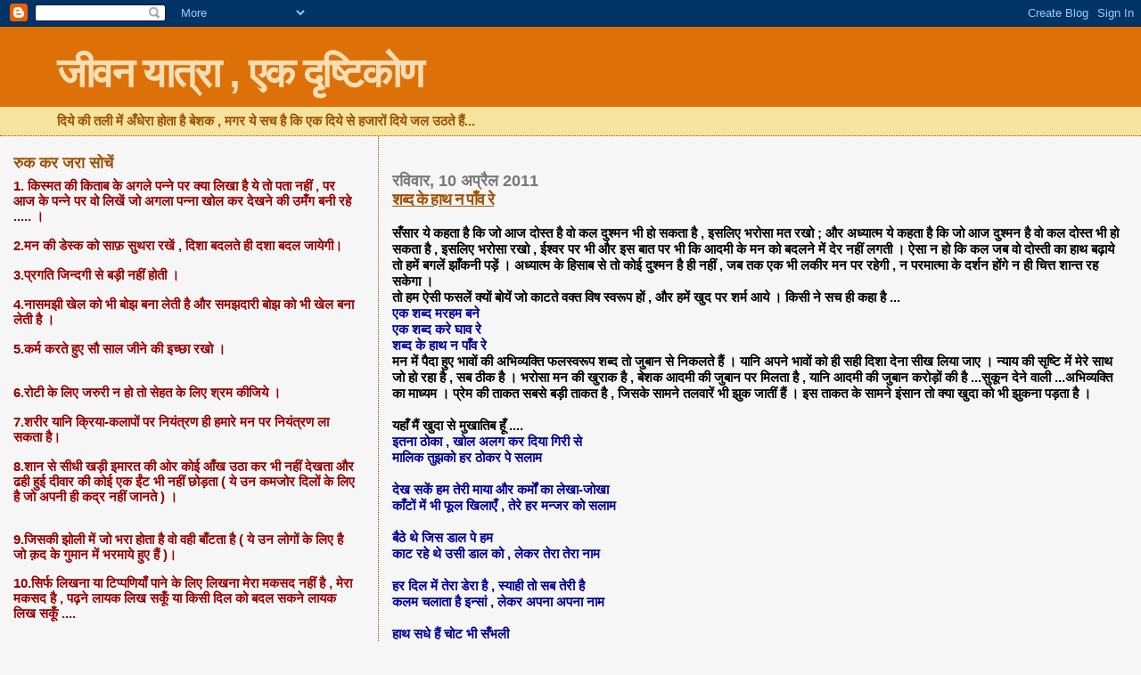

--- FILE ---
content_type: text/javascript; charset=UTF-8
request_url: https://shardaa.blogspot.com/2011_04_10_archive.html?action=getFeed&widgetId=Feed2&widgetType=Feed&responseType=js&xssi_token=AOuZoY5sfnJ0SRTUz98d1SEBaK8HM4wGvg%3A1769264259965
body_size: 114
content:
try {
_WidgetManager._HandleControllerResult('Feed2', 'getFeed',{'status': 'ok', 'feed': {'entries': [{'title': '\u0936\u0930\u094d\u0924\u094b\u0902 \u092a\u0930', 'link': 'http://sharda-arorageetgazal.blogspot.com/2025/12/blog-post_23.html', 'publishedDate': '2025-12-23T17:35:00.000-08:00', 'author': '\u0936\u093e\u0930\u0926\u093e \u0905\u0930\u094b\u0930\u093e'}, {'title': '\u091a\u093e\u0930 \u0915\u093f\u0924\u093e\u092c\u0947\u0902 \u092a\u0922\u093c \u0915\u0930', 'link': 'http://sharda-arorageetgazal.blogspot.com/2025/12/blog-post.html', 'publishedDate': '2025-12-04T21:30:00.000-08:00', 'author': '\u0936\u093e\u0930\u0926\u093e \u0905\u0930\u094b\u0930\u093e'}, {'title': '\u0910\u0938\u0940 \u0906\u092c\u094b-\u0939\u0935\u093e', 'link': 'http://sharda-arorageetgazal.blogspot.com/2025/11/blog-post_26.html', 'publishedDate': '2025-11-26T01:12:00.000-08:00', 'author': '\u0936\u093e\u0930\u0926\u093e \u0905\u0930\u094b\u0930\u093e'}, {'title': '\u0928\u0938\u0940\u092c\u093e \u0932\u093f\u0916\u0928\u0947 \u0935\u093e\u0932\u093e', 'link': 'http://sharda-arorageetgazal.blogspot.com/2025/11/blog-post.html', 'publishedDate': '2025-11-19T22:16:00.000-08:00', 'author': '\u0936\u093e\u0930\u0926\u093e \u0905\u0930\u094b\u0930\u093e'}, {'title': '\u091a\u0902\u0926\u093e \u0938\u0947 \u0915\u0940 \u092c\u093e\u0924\u0947\u0902', 'link': 'http://sharda-arorageetgazal.blogspot.com/2025/08/blog-post.html', 'publishedDate': '2025-08-11T00:04:00.000-07:00', 'author': '\u0936\u093e\u0930\u0926\u093e \u0905\u0930\u094b\u0930\u093e'}], 'title': '\u0917\u0940\u0924-\u0917\u093c\u091c\u093c\u0932'}});
} catch (e) {
  if (typeof log != 'undefined') {
    log('HandleControllerResult failed: ' + e);
  }
}
